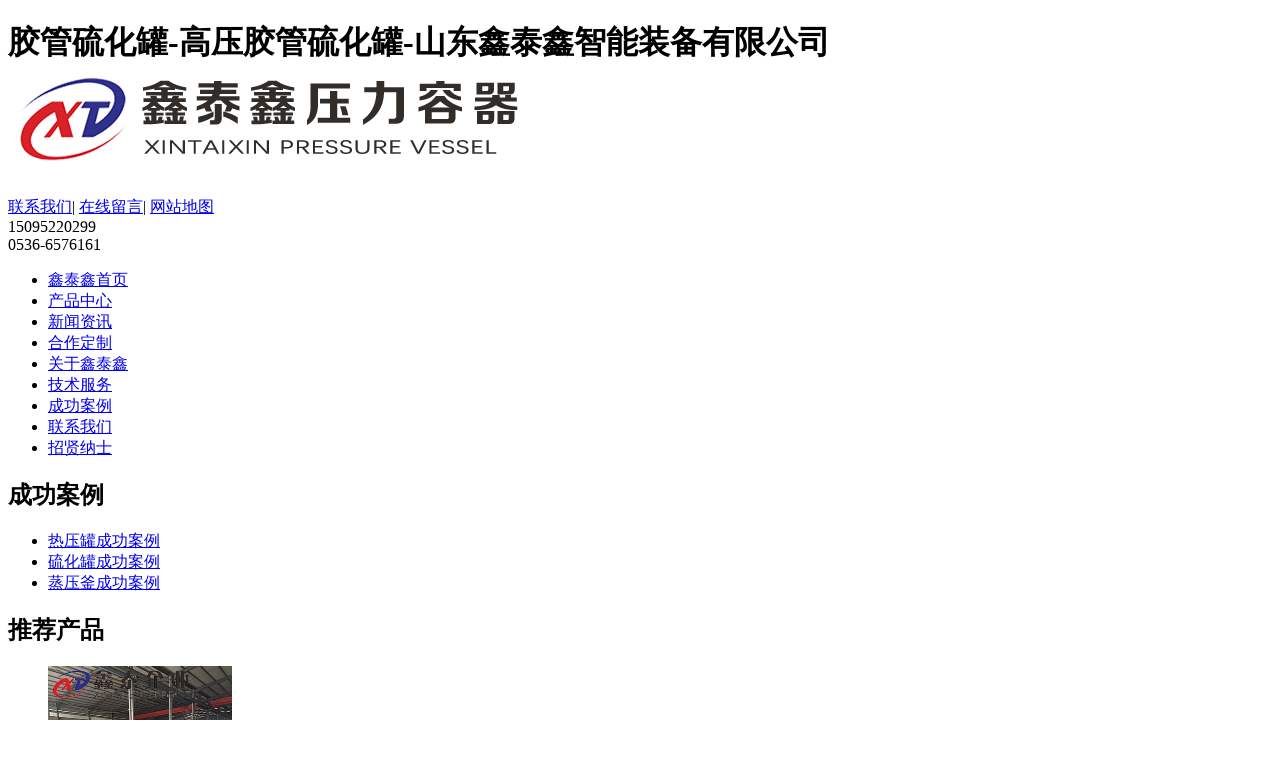

--- FILE ---
content_type: text/html; charset=utf-8
request_url: http://www.jiaoguanliuhuaguan.com/lhgal/16-43.html
body_size: 3289
content:
<!DOCTYPE html PUBLIC "-//W3C//DTD XHTML 1.0 Transitional//EN" "http://www.w3.org/TR/xhtml1/DTD/xhtml1-transitional.dtd">
<html xmlns="http://www.w3.org/1999/xhtml">
<head>
<meta http-equiv="X-UA-Compatible" content="IE=edge">
<meta http-equiv="Content-Type" content="text/html; charset=utf-8" />
<meta name="robots" content="index, follow" />
<meta name="generator" content="EditPlus">
<meta name="keywords" content="胶管硫化罐,汽车胶管硫化罐,高压胶管硫化罐" />
<meta name="description" content="硫化罐制造厂家-山东鑫泰鑫智能装备有限公司,硫化罐厂家,主要产品有胶管硫化罐,汽车胶管硫化罐,高压胶管硫化罐等.提供硫化罐相关产品图片,报价,型号等,诚挚欢迎新老客户来电咨询" />

<link type="image/x-icon" href="favicon.ico" rel="shortcut icon">

<link rel="stylesheet" type="text/css" href="/themes/Home/Public/css/yzh.css">

<link rel="stylesheet" type="text/css" href="/themes/Home/Public/css/style.css">
<link rel="stylesheet" type="text/css" href="/themes/Home/Public/css/zhang.css">
<script src="/themes/Home/Public/js/jquery.min.js"></script>
<script src="/themes/Home/Public/js/superslide.js"></script>

<script src="/themes/Home/Public/js/zhang.js"></script>

<script src="/themes/Home/Public/js/baiduAll.js"></script>


<title>产品案例-山东鑫泰鑫智能装备有限公司</title>
<link rel="shortcut icon" type="image/x-icon" href="/favicon.ico" media="screen" /> 
</head>

<body>
<div class="bHeader">
    <div class="w1000">
    	
        <h1 class="logo fl">
        	<div class="zht_top">
        		胶管硫化罐-高压胶管硫化罐-山东鑫泰鑫智能装备有限公司        	</div>
        	
        	<a  href="http://www.jiaoguanliuhuaguan.com" title="网站主页"><img  src="/uploads/201803/5aa4cab870070.png" alt="山东鑫泰鑫智能装备有限公司标志"></a></h1>
        <div class="fr">
            <div class="link">
                <a target="_blank" href="/lxfs.html">联系我们</a>|
                <a target="_blank" href="/liuyan.html">在线留言</a>|
                <a target="_blank" href="/sitemap/index.html">网站地图</a>
            </div>
            <div class="tel">15095220299<br/>0536-6576161</div>
        </div>
    </div>
</div>
<div class="bNav">
    <ul class="nav">
        <li class="none"><a  href="/">鑫泰鑫首页</a></li>
		
        <li><a href="/cp.html" >产品中心</a>
        </li><li><a href="/newszx.html" >新闻资讯</a>
        </li><li><a href="/hzdz.html" >合作定制</a>
        </li><li><a href="/gsjj" >关于鑫泰鑫</a>
        </li><li><a href="/jsfw.html" >技术服务</a>
        </li><li><a href="/cgal.html" class="active">成功案例</a>
        </li><li><a href="/lxfs.html" >联系我们</a>
        </li><li><a href="/zp.html" >招贤纳士</a>
        </li>    </ul>
</div>
<div class="pageBanner" style="background:url(/uploads/201603/56d4f04312eb0.jpg) no-repeat center top"></div>

<div class="w1000 ptb30 oh">
    <!-- 左侧栏目 -->
<div class="pageSidebar fl">
    <div class="sidebarOne">
        <h2>成功案例</h2>
        <ul>
            <li><a class="" href="/rygal.html" title="热压罐成功案例">热压罐成功案例</a>
                        </li><li><a class="active" href="/lhgal.html" title="硫化罐成功案例">硫化罐成功案例</a>
                        </li><li><a class="" href="/zyfal.html" title="蒸压釜成功案例">蒸压釜成功案例</a>
                        </li>        </ul>
    </div>
    <div class="sidebarTwo">
        <h2>推荐产品</h2>
        <div class="bd">
            <div class="box">
            <ul>
                <li><a href="/zqlhg/34-218.html"><img width="184" height="159" src="/uploads/202401/65a8bb0b9e7df.jpg"/><span class="spanBox">蒸汽加热胶管硫化罐</span></a></li><li><a href="/jglhy/65-217.html"><img width="184" height="159" src="/uploads/202401/65a8ba99a04fd.jpg"/><span class="spanBox">对接法兰硫化罐</span></a></li><li><a href="/gyjg/48-216.html"><img width="184" height="159" src="/uploads/202401/65a8ba349b175.jpg"/><span class="spanBox">高压胶管硫化罐</span></a></li><li><a href="/djr/35-215.html"><img width="184" height="159" src="/uploads/202401/65a8b8b052d02.jpg"/><span class="spanBox">电干烧胶管硫化罐</span></a></li><li><a href="/qcjg/49-214.html"><img width="184" height="159" src="/uploads/202303/6407d62e191dd.jpg"/><span class="spanBox">汽车胶管硫化罐</span></a></li><li><a href="/gyjg/48-213.html"><img width="184" height="159" src="/uploads/202303/6407d53b580f0.jpg"/><span class="spanBox">高压胶管硫化罐</span></a></li><li><a href="/jglhy/65-212.html"><img width="184" height="159" src="/uploads/202303/6407d42d24ca8.jpg"/><span class="spanBox">胶管硫化罐</span></a></li><li><a href="/jglhy/65-211.html"><img width="184" height="159" src="/uploads/201908/5d4bf09d30b4f.jpg"/><span class="spanBox">胶管硫化罐</span></a></li><li><a href="/gyjg/48-210.html"><img width="184" height="159" src="/uploads/201803/5ab8b559a8bff.jpg"/><span class="spanBox">高压胶管硫化罐</span></a></li><li><a href="/qcjg/49-209.html"><img width="184" height="159" src="/uploads/201803/5ab8b468b9fd7.jpg"/><span class="spanBox">汽车胶管硫化罐</span></a></li>            </ul>
            </div>
        </div>
    </div>
    <div class="sidebarThree">
        <h2>联系我们</h2>
        <div class="twoCont">
            <img src="/themes/Home/Public/images/img/leftel.jpg">
            <p>
            <!--<b>胶管硫化罐-高压胶管硫化罐-山东鑫泰鑫智能装备有限公司</b>-->
			<b>山东鑫泰鑫智能装备有限公司</b>
			<br/>
            联系人：李经理<br/>
            手机：15095220299<br/>
            电话：0536-6576161<br/>
            传真：0536-6067766<br/>
            邮箱：<a target="_blank" href="mailTo:leediv@163.com">leediv@163.com</a><br/>
            地址：山东省诸城市芦河大道北段<br/>
            </p>
        </div>
    </div>
</div>
<script type="text/javascript">
jQuery(".sidebarTwo").slide({mainCell:".bd ul",autoPlay:true,effect:"topMarquee",vis:2,interTime:30});
</script>
    <div class="pageContent fr">
        <div class="pageTitle">
	<h2>硫化罐成功案例</h2>
	<span>当前位置：<a href="/">首页</a> >>
    <a class="" href="/cgal.html">成功案例</a> >> <a class="bc" href="/lhgal.html">硫化罐成功案例</a>    </span>
</div>
        <div class="pageContentBox">
            <div class="newsShow">
                <h2>产品案例</h2>
                <h3><span>文章来源：本站</span><span>人气：0</span><span>发表时间：</span></h3>
                <div class="newsShowBox fontsizebox">
                    <div class="picturePic"><img src="/uploads/201803/5aa62dfb33577.jpg"></div>
                                    </div>
            </div>
        </div>
        <!-- 上下篇 -->
        <div class="fenyList">
            <div class="prew">上一篇：<a href="/lhgal/16-44.html">产品案例</a></div>
            <div class="nextw">下一篇：<a href="/lhgal/16-42.html">产品案例</a></div>
        </div>
    </div>
    <div class="clearfix"></div>
</div>

<div class="clearfix"></div>
<div class="bFooter">
    <div class="w1000">
        <div class="menu">
            <a href="/">鑫泰鑫首页</a><span>|</span>
            <a title="产品中心" href="/cp.html">产品中心</a><span>|</span><a title="新闻资讯" href="/newszx.html">新闻资讯</a><span>|</span><a title="合作定制" href="/hzdz.html">合作定制</a><span>|</span><a title="关于鑫泰鑫" href="/gsjj">关于鑫泰鑫</a><span>|</span><a title="技术服务" href="/jsfw.html">技术服务</a><span>|</span><a title="成功案例" href="/cgal.html">成功案例</a><span>|</span><a title="联系我们" href="/lxfs.html">联系我们</a><span>|</span><a title="招贤纳士" href="/zp.html">招贤纳士</a><span>|</span>
            <a href="/sitemap/index.html">网站地图</a>
        </div>
        <div class="clearfix"></div>
        <div class="logo fl"><a href="/" title="网站主页"><img src="/themes/Home/Public/images/logosmall.png" alt="压力容器生产厂家-山东鑫泰鑫智能装备有限公司"></a></div>
        <div class="tel fl">
            © 2018 山东鑫泰鑫智能装备有限公司 版权所有 <br/>
            地址：山东省诸城市芦河大道北段<br/>
            电话：0536-6576161<span>传真：0536-6067766</span><br/>
            主营产品：
                                    <a target="_blank" href="http://www.jiaoguanliuhuaguan.com/gyjg.html">高压胶管硫化罐</a>
            <i>|</i>            <a target="_blank" href="http://www.jiaoguanliuhuaguan.com/qcjg.html">汽车胶管硫化罐</a>
            <br/>
            <a href="https://beian.miit.gov.cn" target="_blank">鲁ICP备16017594号-5</a><span></span><br/>
        </div>
        <div class="code fr"><img src="/uploads/201803/5aa7305697f67.jpg" alt="扫一扫添加微信号咨询"><img src="/uploads/201803/5aa7305697f67.jpg" alt="扫一扫添加微信号咨询">
        </div>
        <div class="clearfix"></div>
    </div>
</div>
<div class="kefuBox" id="kefu">
    <div class="kefuLeft"></div>
    <div class="kefuRight">
        <div class="kefuTop">
            <div class="kefuClose"></div>
        </div>
        <div class="kefuCont">
            <ul>
                <li class="pic"><img src="/themes/Home/Public/images/kefu/pic1.png"></li>
                <li class="qq"><a target="_blank" href="http://wpa.qq.com/msgrd?v=3&uin=343463412&site=qq&menu=yes">硫化罐咨询</a></li><li class="qq"><a target="_blank" href="http://wpa.qq.com/msgrd?v=3&uin=306880061&site=qq&menu=yes">网站问题反馈</a></li>                <li class="codeer">
                    <p>扫一扫,联系我！</p>
                    <span><img src="/uploads/201803/5aa7305697f67.jpg"/></span>
                </li>
            </ul>
        </div>
        <div class="kefuBottom"></div>
    </div>
</div>
<script type="text/javascript" src="/themes/Home/Public/js/kefu.js"></script><script src="/public/static/yzh.js"></script>
<script type="text/javascript" src="/themes/Home/Public/js/baiduAutoSubmit.js"></script>

</body>
</html>